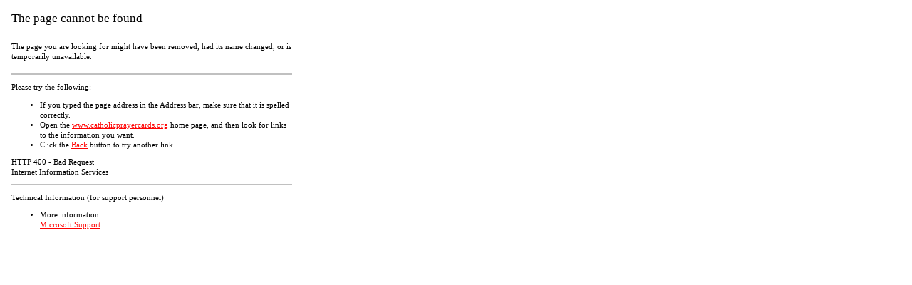

--- FILE ---
content_type: text/html; charset=utf-8
request_url: https://www.catholicprayercards.org/new-items/Blessed-Eleanor-of-Provence-Prayer-Card.html
body_size: 4009
content:

<!DOCTYPE HTML PUBLIC "-//W3C//DTD HTML 3.2 Final//EN">
<html dir=ltr>
<head>
<style>
a:link			{font:8pt/11pt verdana; color:FF0000}
a:visited		{font:8pt/11pt verdana; color:#4e4e4e}
</style>

<META NAME="ROBOTS" CONTENT="NOINDEX">

<title>The page cannot be found</title>

<META HTTP-EQUIV="Content-Type" Content="text-html; charset=Windows-1252">
</head>

<script> 
function Homepage(){
<!--
// in real bits, urls get returned to our script like this:
// res://shdocvw.dll/http_404.htm#http://www.DocURL.com/bar.htm 

	//For testing use DocURL = "res://shdocvw.dll/http_404.htm#https://www.microsoft.com/bar.htm"
	DocURL=document.URL;
	
	//this is where the http or https will be, as found by searching for :// but skipping the res://
	protocolIndex=DocURL.indexOf("://",4);
	
	//this finds the ending slash for the domain server 
	serverIndex=DocURL.indexOf("/",protocolIndex + 3);

	//for the href, we need a valid URL to the domain. We search for the # symbol to find the begining 
	//of the true URL, and add 1 to skip it - this is the BeginURL value. We use serverIndex as the end marker.
	//urlresult=DocURL.substring(protocolIndex - 4,serverIndex);
	BeginURL=DocURL.indexOf("#",1) + 1;
	urlresult=DocURL.substring(BeginURL,serverIndex);
		
	//for display, we need to skip after http://, and go to the next slash
	displayresult=DocURL.substring(protocolIndex + 3 ,serverIndex);
	InsertElementAnchor(urlresult, displayresult);
}

function HtmlEncode(text)
{
    return text.replace(/&/g, '&amp').replace(/'/g, '&quot;').replace(/</g, '&lt;').replace(/>/g, '&gt;');
}

function TagAttrib(name, value)
{
    return ' '+name+'="'+HtmlEncode(value)+'"';
}

function PrintTag(tagName, needCloseTag, attrib, inner){
    document.write( '<' + tagName + attrib + '>' + HtmlEncode(inner) );
    if (needCloseTag) document.write( '</' + tagName +'>' );
}

function URI(href)
{
    IEVer = window.navigator.appVersion;
    IEVer = IEVer.substr( IEVer.indexOf('MSIE') + 5, 3 );

    return (IEVer.charAt(1)=='.' && IEVer >= '5.5') ?
        encodeURI(href) :
        escape(href).replace(/%3A/g, ':').replace(/%3B/g, ';');
}

function InsertElementAnchor(href, text)
{
    PrintTag('A', true, TagAttrib('HREF', URI(href)), text);
}

//-->
</script>

<body bgColor="FFFFFF">

<table width="410" cellpadding="3" cellspacing="5">
  
	<td align="left" valign="middle" width="360">
	<h1 style="COLOR:000000; FONT: 13pt/15pt verdana"><!--Problem-->The page cannot be found</h1>
    </td>
  </tr>
  
  <tr>
    <td width="400" colspan="2">
	<font style="COLOR:000000; FONT: 8pt/11pt verdana">The page you are looking for might have been removed, had its name changed, or is temporarily unavailable.</font></td>
  </tr>
  
  <tr>
    <td width="400" colspan="2">
	<font style="COLOR:000000; FONT: 8pt/11pt verdana">

	<hr color="#C0C0C0" noshade>
	
    <p>Please try the following:</p>

	<ul>
      <li>If you typed the page address in the Address bar, make sure that it is spelled correctly.</li>
	  
      <li>Open the

	  <script language="JavaScript"> 
	  <!--
	  if (!((window.navigator.userAgent.indexOf("MSIE") > 0) && (window.navigator.appVersion.charAt(0) == "2")))
	  {
	  	Homepage();
	  }
	  -->
	  </script>

	  home page, and then look for links to the information you want.</li>
	  
		 <li>Click the
		 <a href="javascript:history.back(1)">
		 Back</a> button to try another link.</li>
    </ul>
	
    <h2 style="COLOR:000000; FONT: 8pt/11pt verdana">HTTP 400 - Bad Request<br>
    Internet Information Services</h2>

	<hr color="#C0C0C0" noshade>
	
	<p>Technical Information (for support personnel)</p>
	
<ul>
<li>More information:<br>
<a href="http://www.microsoft.com/ContentRedirect.asp?prd=iis&sbp=&pver=5.0&pid=&ID=400&cat=web&os=&over=&hrd=&Opt1=&Opt2=&Opt3=" target="_blank">Microsoft Support</a>
</li>
</ul>

    </font></td>
  </tr>

</table>
</body>
</html>
